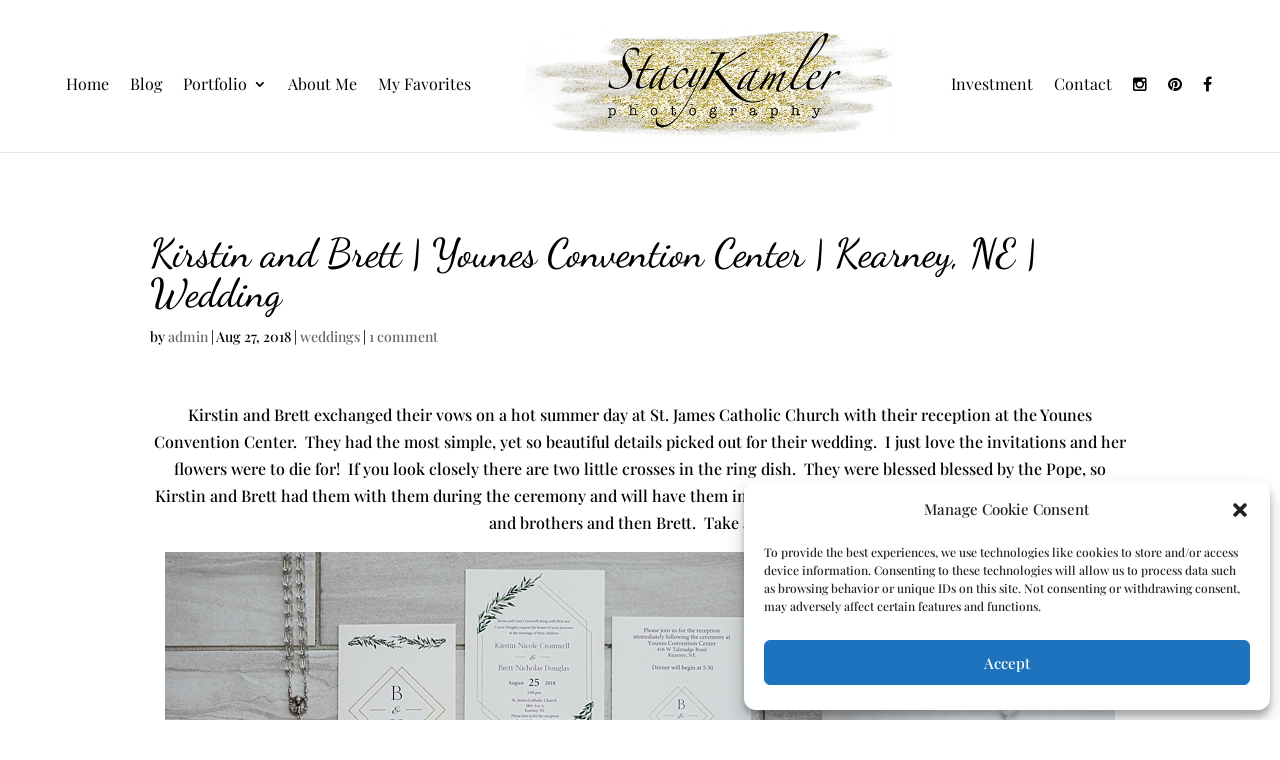

--- FILE ---
content_type: text/css
request_url: https://stacykamler.com/wp-content/plugins/tdm-divi-and-fontawesome/css/fontawesome.divi.css?ver=22907d845b7058d867c52625f230fef3
body_size: -92
content:
/* FONTAWESOME LIST FORMATTINGGG
-------------------------------- */
.fa {
    line-height: inherit !important;
}
.fa-ul {
    list-style-type: none !important;
}
.fa-li {
    top: 0px !important;
}

--- FILE ---
content_type: text/css
request_url: https://stacykamler.com/wp-content/et-cache/7469/et-divi-dynamic-tb-11392-7469-late.css?ver=1768049773
body_size: -9
content:
@font-face{font-family:ETmodules;font-display:block;src:url(//stacykamler.com/wp-content/themes/Divi/core/admin/fonts/modules/social/modules.eot);src:url(//stacykamler.com/wp-content/themes/Divi/core/admin/fonts/modules/social/modules.eot?#iefix) format("embedded-opentype"),url(//stacykamler.com/wp-content/themes/Divi/core/admin/fonts/modules/social/modules.woff) format("woff"),url(//stacykamler.com/wp-content/themes/Divi/core/admin/fonts/modules/social/modules.ttf) format("truetype"),url(//stacykamler.com/wp-content/themes/Divi/core/admin/fonts/modules/social/modules.svg#ETmodules) format("svg");font-weight:400;font-style:normal}

--- FILE ---
content_type: text/css
request_url: https://stacykamler.com/wp-content/themes/divi-child/style.css?ver=4.24.2
body_size: 700
content:
/*
 Theme Name:   Stacy Kamler Photography
 Theme URI:    http://stacykamler.com
 Description:  Divi Child Theme for Stacy Kamler Photographer
 Author:       Melissa Dolly - Shompton Digital Agency
 Author URI:   http://shompton.com
 Template:     Divi
 Version:      0.1
 License:      GNU General Public License v2 or later
 License URI:  http://www.gnu.org/licenses/gpl-2.0.html
*/

.single a {color: #d4c090;}

.et_pb_has_overlay {
	margin-bottom: 0px !important;
}

.et_pb_image_container, .et_pb_blog_grid .et_main_video_container, .et_pb_blog_grid .et_audio_content, .et_pb_blog_grid .et_pb_post .et_pb_slider {margin: 0px;}

.blog .et_pb_module.et_pb_post_title.et_pb_post_title_0.et_pb_bg_layout_light { text-align: center;}

.et_pb_post h2 {    line-height: 1.2em;}

.blog .et_pb_title_container h1 {font-size: 40px;}

.et_pb_blog_grid .et_pb_post {border: 0px; padding:0px;}

.et_overlay {padding: 20px;
    text-align: center;
    color: black;     background: rgba(245, 243, 243, 0.83);}

.et_overlay:before {display: none;}
	
.et_overlay h2 {font-size: 20px;}

.et_overlay .excerpt {    font-size: 14px;}

.gold { font-weight: bold;}

#top-menu li.current-menu-item > a {color: black !important; font-weight: bold!important;}

.ninja-forms-all-fields-wrap input,.ninja-forms-all-fields-wrap textarea {width: 100%;
    padding: 16px;
    border: none;
    -webkit-border-radius: 0;
    -moz-border-radius: 0;
    border-radius: 0;
    color: #999;
    background-color: #eee;
    font-size: 14px;
}

.ninja-forms-all-fields-wrap .field-wrap {
	margin-bottom: 3%;
    padding: 0 0 0 3%;
}

.submit-wrap input {
	    position: relative;
    padding: 0.3em 1em;
    border: 2px solid;
    -webkit-border-radius: 3px;
    -moz-border-radius: 3px;
    border-radius: 3px;
    background: transparent;
    font-size: 20px;
    font-weight: 500;
    line-height: 1.7em !important;
    -webkit-transition: all 0.2s;
    -moz-transition: all 0.2s;
    transition: all 0.2s;
	color: #000000;
	color: #000000;
}


.ninja-forms-all-fields-wrap .half-wrap {
	float: left;
    overflow: hidden;
    width: 50% !important;
}


.et_pb_blog_grid .et_pb_image_container {
    position:relative;
}

.et_pb_blog_grid {
    display: flex;
    flex-wrap:wrap;
}

.et_pb_has_overlay.et_pb_post .et_pb_image_container .pinit-button {
    position: absolute;
}

@media (min-width: 981px) {
    .et_pb_blog_grid .column.size-1of3 {
        width: 32.667%;
        margin-right: 1%;
    }
    .et_pb_blog_grid .column.size-1of3:nth-of-type(3n) {
        margin-right:0;
    }
}

@media (min-width: 400px) and (max-width: 980px) {
    .et_pb_blog_grid .column.size-1of3 {
        width: 49%;
        margin-right: 1%;
    }
    .et_pb_blog_grid .column.size-1of3:nth-of-type(2n) {
        margin-right:0;
    }
}

